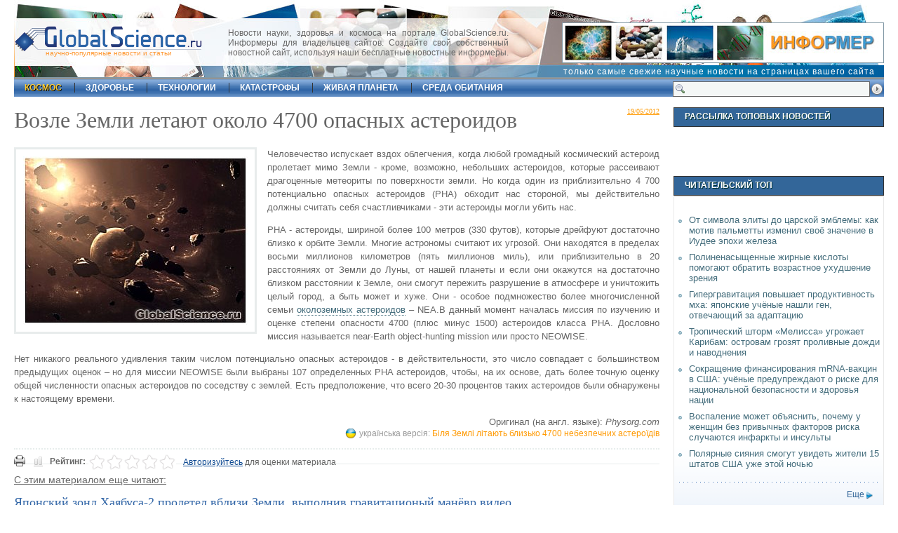

--- FILE ---
content_type: text/html; charset=UTF-8
request_url: http://globalscience.ru/article/read/20623/
body_size: 7404
content:
<!DOCTYPE html PUBLIC "-//W3C//DTD XHTML 1.0 Strict//EN" "https://www.w3.org/TR/xhtml1/DTD/xhtml1-strict.dtd">
<html xmlns="https://www.w3.org/1999/xhtml">
<head>
<title>Возле Земли летают около 4700 опасных астероидов</title>
<meta http-equiv="Content-Type" content="text/html; charset=utf-8" />
<link type="text/css" rel="stylesheet" href="/css/main.css"  />
<link rel="icon" href="https://globalscience.ru/favicon.ico" type="image/x-icon" />
<link rel="shortcut icon" href="https://globalscience.ru/favicon.ico" type="image/ico" />
<link rel="alternate" type="application/rss+xml" href="https://globalscience.ru/export.rss" title="GlobalScience.ru XML"  />
<script type="text/javascript" src="https://globalscience.ru/js/main.js"></script>
<meta name="description" content="Человечество испускает вздох облегчения, когда любой громадный космический астероид пролетает мимо Земли - кроме, возможно, небольших астероидов, которые рассеивают драгоценные метеориты по поверхности земли. Но когда один из приблизительно 4 700 потенциально опасных астероидов (PHA) обходит нас стороной, мы действительно должны считать себя счастливчиками - эти астероиды могли убить нас. PHA - астероиды, шириной более 100 метров (330 футов), которые дрейфуют достаточно близко к орбите Земли. Многие астрономы считают их угрозой." />
<meta name="keywords" content="наука, открытия, новости, космический астероид,   разрушение в атмосфере,  уничтожить целый город" />
<script type="text/javascript" charset="UTF-8">
/* <![CDATA[ */
try { if (undefined == xajax.config) xajax.config = {}; } catch (e) { xajax = {}; xajax.config = {}; };
xajax.config.requestURI = "/article/read/20623/";
xajax.config.statusMessages = false;
xajax.config.waitCursor = true;
xajax.config.version = "xajax 0.5";
xajax.config.legacy = false;
xajax.config.defaultMode = "asynchronous";
xajax.config.defaultMethod = "POST";
/* ]]> */
</script>
<script type="text/javascript" src="https://globalscience.ru/api/xajax/xajax_js/xajax_core.js" charset="UTF-8"></script>
<script type="text/javascript" charset="UTF-8">
/* <![CDATA[ */
window.setTimeout(
 function() {
  var scriptExists = false;
  try { if (xajax.isLoaded) scriptExists = true; }
  catch (e) {}
  if (!scriptExists) {
   alert("Error: the xajax Javascript component could not be included. Perhaps the URL is incorrect?\nURL: https://globalscience.ru/api/xajax/xajax_js/xajax_core.js");
  }
 }, 2000);
/* ]]> */
</script>

<script type='text/javascript' charset='UTF-8'>
/* <![CDATA[ */
xajax_ShowLoginForm = function() { return xajax.request( { xjxfun: 'ShowLoginForm' }, { parameters: arguments } ); };
xajax_CheckLogin = function() { return xajax.request( { xjxfun: 'CheckLogin' }, { parameters: arguments } ); };
xajax_ShowRegisterForm = function() { return xajax.request( { xjxfun: 'ShowRegisterForm' }, { parameters: arguments } ); };
xajax_CheckRegister = function() { return xajax.request( { xjxfun: 'CheckRegister' }, { parameters: arguments } ); };
xajax_ShowReminderForm = function() { return xajax.request( { xjxfun: 'ShowReminderForm' }, { parameters: arguments } ); };
xajax_CheckReminder = function() { return xajax.request( { xjxfun: 'CheckReminder' }, { parameters: arguments } ); };
xajax_AddRead = function() { return xajax.request( { xjxfun: 'AddRead' }, { parameters: arguments } ); };
xajax_ArtRate = function() { return xajax.request( { xjxfun: 'ArtRate' }, { parameters: arguments } ); };
xajax_AddComment = function() { return xajax.request( { xjxfun: 'AddComment' }, { parameters: arguments } ); };
xajax_LoadComments = function() { return xajax.request( { xjxfun: 'LoadComments' }, { parameters: arguments } ); };
xajax_SetCommentAlert = function() { return xajax.request( { xjxfun: 'SetCommentAlert' }, { parameters: arguments } ); };
/* ]]> */
</script>

</head>
<body>



<div id="xmask"></div>
<div id="center_outer"><div id="center_inner"><div id="d-close"><a href="javascript:void(0)" onClick="xajax.$('center_outer').style.display = 'none';xajax.$('xmask').style.display = 'none';" title="Close">&nbsp;&nbsp;</a></div><div id="center_inner_content"></div></div></div>
<div id="shell">
  <div id="top">
    <div id="topdate"></div>
    <div id="logo">
      <div id="slogan"><a href="https://globalscience.ru/">научно-популярные новости и статьи</a></div>
    </div>
    <div class="informer">Новости науки, здоровья и космоса на портале GlobalScience.ru. Информеры для владельцев сайтов. Создайте свой собственный новостной сайт, используя наши бесплатные новостные информеры.</div>
    <div class="ad46860_1"><a href="https://globalscience.ru/informers/"><img src="/images/informer.jpg" alt="Конструктор новостных информеров" title="Конструктор новостных информеров" /></a></div>
    <div class="info_slogan"><a href="https://globalscience.ru/informers/">только самые свежие научные новости на страницах вашего сайта</a></div>    
    <div id="sformtop"><form action="https://globalscience.ru/search" method="post"><input name="submit" type="submit" id="sbuttop" title="Поиск" value=" " alt="Поиск" /><input type="text" name="sterm" id="sinptop"  /></form></div>
  </div>
  <div id="nav">
    <ul>
          <li  id="first" ><a  id="m_act"  href="https://globalscience.ru/cat/5/">космос</a></li>
          <li ><a  href="https://globalscience.ru/cat/4/">здоровье</a></li>
          <li ><a  href="https://globalscience.ru/cat/3/">технологии</a></li>
          <li ><a  href="https://globalscience.ru/cat/12/">катастрофы</a></li>
          <li ><a  href="https://globalscience.ru/cat/6/">живая планета</a></li>
          <li ><a  href="https://globalscience.ru/cat/2/">среда обитания</a></li>
        </ul>
  </div>
  <div id="main">
	<div id="leftcol">



<div id="art">
  <div class="datgrey fright"><span class="undrlnd">19/05/2012</span></div>
  <h1>Возле Земли летают около 4700 опасных астероидов</h1>
    <div class="fleft"> <img id="art-img" src="https://globalscience.ru/pictures/20623_2805.jpg" alt="Возле Земли летают около 4700 опасных астероидов" title="Возле Земли летают около 4700 опасных астероидов" />
    <div id="imdesc">  </div>
  </div>
    <div id="art-body"> <p style="text-align: justify;">Человечество испускает вздох облегчения, когда любой громадный космический астероид пролетает мимо Земли - кроме, возможно, небольших астероидов, которые рассеивают драгоценные метеориты по поверхности земли. Но когда один из приблизительно 4 700 потенциально опасных астероидов (PHA) обходит нас стороной, мы действительно должны считать себя счастливчиками - эти астероиды могли убить нас.</p>
<p style="text-align: justify;">PHA - астероиды, шириной более 100 метров (330 футов), которые дрейфуют достаточно близко к орбите Земли. Многие астрономы считают их угрозой. Они находятся в пределах восьми миллионов километров (пять миллионов миль), или приблизительно в 20 расстояниях от Земли до Луны, от нашей планеты и если они окажутся на достаточно близком расстоянии к Земле, они смогут пережить разрушение в атмосфере и уничтожить целый город, а быть может и хуже. Они - особое подмножество более многочисленной семьи <a href="http://globalscience.ru/article/read/19706/">околоземных астероидов</a> – NEA.В данный момент началась миссия по изучению и оценке степени опасности 4700 (плюс минус 1500) астероидов класса PHA. Дословно миссия называется near-Earth object-hunting mission или просто NEOWISE.</p>
<p style="text-align: justify;">Нет никакого реального удивления таким числом потенциально опасных астероидов - в действительности, это число совпадает с большинством предыдущих оценок – но для миссии NEOWISE были выбраны 107 определенных PHA астероидов, чтобы, на их основе, дать более точную оценку общей численности опасных астероидов по соседству с землей. Есть предположение, что всего 20-30 процентов таких астероидов были обнаружены к настоящему времени.</p>
<div metrikaid_0.07423012408592655="10">
<div metrikaid_0.07423012408592655="11" id="news-id-632" style="display: inline;">
<div metrikaid_0.07423012408592655="12" align="right">Оригинал (на англ. языке):  <i metrikaid_0.07423012408592655="13">Physorg.com</i></div>
</div>
</div>

  </div><div class="ua">українська версія: <a href="http://globalscience.ru/article/read/ua20623/" >Біля Землі літають близько 4700 небезпечних астероїдів </a></div>
  <div class="clr">&nbsp;</div>
<div style="float:left; margin-top:10px; margin-right:10px;"><a href="https://globalscience.ru/article/print/20623/"><img src="/images/icon_print.gif" width="16" height="16" alt="Печать" title="Печать" /></a></div> 
 <div class="article_tools_2 aright">
    <div id="art-rate">
      <div id="rate_div" style="float:left;"><strong>Рейтинг:</strong>
<ul class="star-rating">
<li class="current-rating" style="width:0%;">&nbsp;</li>
</ul>
<div class="rate-str"> <a href="javascript:void(0);" onclick="xajax_ShowLoginForm();">Авторизуйтесь</a> для оценки материала</div></div>
    </div>
    
	
	
	

    	
	
		
	
	
    </div>
  
  <h3 class="undrlnd fnorm">С этим материалом еще читают:</h3>
  
<div id="cat" class="em08">
        <h2><a href="https://globalscience.ru/article/read/27044/">Японский зонд Хаябуса-2 пролетел вблизи Земли, выполнив гравитационый манёвр видео</a></h2>
	<img src="https://globalscience.ru/pictures/small/27044_9282.jpg" class="fleft" />     <div class="artdesc">Японский межпланетный космический аппарат «Хаябуса-2» («Сокол-2») предназначен для исследования астероида Рюйгу (162173) 1999 JU3. В момент сближения с Землёй 3 декабря 2015 года космический зонд находился на расстоянии 3100 км от Земли над поверхностью Тихого океана. В это время космический аппарат сделал несколько снимков Земли, которые объединены в анимацию. Задачей космического зонда является доставка грунта с поверхности астероида</div>
        <div class="clr dividerdot">&nbsp;</div>
            <h2><a href="https://globalscience.ru/article/read/27871/">Ученые подсчитали, когда астероиды уничтожат Землю</a></h2>
	<img src="https://globalscience.ru/pictures/small/27871_10112.jpg" class="fleft" />     <div class="artdesc">Специалисты из США в результате проведенного исследования смогли установить, что с большой долей вероятности астероиды смогут уничтожить Землю через 1,35 миллиона лет. Ученые смогли определить, что в ближайшие миллиард лет покой планеты Земля могут нарушить больше двух тысяч астероидов. Средняя ширина астероидов составит порядка 900 метров. Это довольно внушительные размеры для небесного тела. Согласно истории</div>
        <div class="clr dividerdot">&nbsp;</div>
            <h2><a href="https://globalscience.ru/article/read/21657/">Рекордный астероид пройдёт мимо Земли в этом месяце</a></h2>
	<img src="https://globalscience.ru/pictures/small/21657_3853.jpg" class="fleft" />     <div class="artdesc">Астероид размером в половину футбольного поля подойдёт к Земле 15 февраля. По сообщению NASA, он пролетит ближе к нам, чем спутники GPS. "Это рекордно близкое приближение", - сказал Дон Йоманс из НАСА об астероиде, получившем обозначение 2012DA14. Он подойдёт на расстояние в 27 680 км от поверхности нашей планеты. "Шансы столкновения со спутником чрезвычайно малы", - сказал Йоманс. "В месте пролёта DA14 почти не пролегают орбиты спутников". При размере в 50 метров, астероид "не мал, но и не велик"</div>
          </div>
<div class="clr"></div>
    <div class="dividerdot">&nbsp;</div>
<div>&nbsp;</div>
    <h3 class="undrlnd fnorm">Еще  из  категории<span class="podzag1 ucfirst"> <a href="https://globalscience.ru/cat/5/">космос</a></span>:</h3>
    <div>&nbsp;</div>
    <div id="moreart-ul">
      <ul>
                <li><a href="https://globalscience.ru/article/read/28702/">Учёные обнаружили гигантскую вращающуюся структуру во Вселенной: космическую нить длиной 50 миллионов световых лет</a></li>
                <li><a href="https://globalscience.ru/article/read/28699/">Галерея «обломочных дисков» раскрывает следы астероидов и комет в далёких планетных системах</a></li>
                <li><a href="https://globalscience.ru/article/read/28701/">Российского космонавта сняли с миссии SpaceX Crew-12 за нарушение правил нацбезопасности США — СМИ</a></li>
                <li><a href="https://globalscience.ru/article/read/28697/">Учёные подтвердили квантовую природу чёрных дыр: энтропия остаётся положительной даже при экстремально низких температурах</a></li>
                <li><a href="https://globalscience.ru/article/read/28694/">Северное сияние может быть видно в 10 штатах 27 ноября</a></li>
                <li><a href="https://globalscience.ru/article/read/28693/">Европейский зонд впервые показал «магнитный двигатель» Солнца в действии</a></li>
                <li><a href="https://globalscience.ru/article/read/28691/">Прорыв с суперкомпьютером раскрывает тайны океана Энцелада — ледяного спутника Сатурна</a></li>
                <li><a href="https://globalscience.ru/article/read/28690/">Медленный ветер нейтронной звезды ставит под сомнение законы космической физики</a></li>
              </ul>
    </div>
    <div class="dividerdot">&nbsp;</div>
    <div>&nbsp;</div>
    <div class="capt1">
      <h3 class="h3capt">Последние комментарии</h3>
    </div>
    <div>&nbsp;</div>
    <div class="comments" id="comments_div" >       <h2 class="undrlnd fs12 acenter">Комментариев нет. Будьте первым!</h2>
       </div>
    <div id="comment_form"><div class=" acenter">Пожалуйста, <a href="javascript:void(0);" onclick="xajax_ShowLoginForm();">авторизуйтесь</a>, чтобы иметь возможность оставлять комментарии.</div> </div>
    <div>&nbsp;</div>
    <div class="dividerdot">&nbsp;</div>
    <div>&nbsp;</div>
     </div>
</div>
<div id="rightcol"> 
	<div class="capt1">
  <h3 class="h3capt">Рассылка топовых новостей</h3>
</div>  <div class="clr">&nbsp;</div>
	  <div class="clr">&nbsp;</div>  
	
    <br /><br />


  <div class="clr">&nbsp;</div>  
  
  <div class="capt1">
  <h3 class="h3capt">Читательский топ</h3>
</div>
<div class="rc-cont">
  <ul>
    <li><a href="https://globalscience.ru/article/read/28647/"> От символа элиты до царской эмблемы: как мотив пальметты изменил своё значение в Иудее эпохи железа</a></li>
    <li><a href="https://globalscience.ru/article/read/28663/"> Полиненасыщенные жирные кислоты помогают обратить возрастное ухудшение зрения</a></li>
    <li><a href="https://globalscience.ru/article/read/28641/"> Гипергравитация повышает продуктивность мха: японские учёные нашли ген, отвечающий за адаптацию</a></li>
    <li><a href="https://globalscience.ru/article/read/28679/"> Тропический шторм «Мелисса» угрожает Карибам: островам грозят проливные дожди и наводнения</a></li>
    <li><a href="https://globalscience.ru/article/read/28638/"> Сокращение финансирования mRNA-вакцин в США: учёные предупреждают о риске для национальной безопасности и здоровья нации</a></li>
    <li><a href="https://globalscience.ru/article/read/28643/"> Воспаление может объяснить, почему у женщин без привычных факторов риска случаются инфаркты и инсульты</a></li>
    <li><a href="https://globalscience.ru/article/read/28692/"> Полярные сияния смогут увидеть жители 15 штатов США уже этой ночью</a></li>
  </ul>
  <div class="clr"></div>
  <div class="dividerdot">&nbsp;</div>
	<div class="more-right"><a href="https://globalscience.ru/most_read">Еще</a></div>
  <div class="clr"></div>
</div>  <div class="clr">&nbsp;</div>
   
   </div>
<script type="text/javascript">
	xajax_AddRead('20623');
	</script>  </div>
  <div class="clr">&nbsp;</div>
  <div id="bottom">
  <p><a href="https://globalscience.ru/">Главная</a> |  
         <a class="ucfirst" href="https://globalscience.ru/cat/5/">космос</a> |           <a class="ucfirst" href="https://globalscience.ru/cat/4/">здоровье</a> |           <a class="ucfirst" href="https://globalscience.ru/cat/3/">технологии</a> |           <a class="ucfirst" href="https://globalscience.ru/cat/12/">катастрофы</a> |           <a class="ucfirst" href="https://globalscience.ru/cat/6/">живая планета</a> |           <a class="ucfirst" href="https://globalscience.ru/cat/2/">среда обитания</a>     | <a href="https://globalscience.ru/most_read">Читательский ТОП</a> | <a href="https://globalscience.ru/cat/9/">Это интересно</a> | <a href="https://globalscience.ru/cat/10/">Строительные технологии</a></p>
    <p><a href="https://globalscience.ru/export.rss" class="a-rss">RSS</a> | <a href="https://globalscience.ru/feedback/">Обратная связь</a> | <a href="https://globalscience.ru/informers/">Информеры</a> | <a href="https://globalscience.ru/about/">О сайте</a> | <a href="https://globalscience.ru/subscription/">E-mail рассылка</a> | <a href="https://globalscience.ru/enablejs/">Как включить JavaScript</a> | <a href="https://globalscience.ru/cat/7/">Полезно знать</a> | <a href="https://globalscience.ru/cat/11/">Заметки домоседам</a> | <a href="/socials.html">Социальные сети</a></p>
</div>
  <p style="text-align:center;"> &copy; 2007-2026 GlobalScience.ru<br />
При полном или частичном использовании материалов прямая гиперссылка на <a href="https://globalscience.ru/">GlobalScience.ru</a> обязательна</p>
</div>
<div align="center"><div class="counters">

<noindex>
<a href="https://yandex.ru/cy?base=0&amp;host=globalscience.ru"><img src="https://www.yandex.ru/cycounter?globalscience.ru" width="88" height="31" alt="" border="0" /></a>

<!-- Yandex.Metrika counter -->
<script type="text/javascript" >
   (function(m,e,t,r,i,k,a){m[i]=m[i]||function(){(m[i].a=m[i].a||[]).push(arguments)};
   m[i].l=1*new Date();
   for (var j = 0; j < document.scripts.length; j++) {if (document.scripts[j].src === r) { return; }}
   k=e.createElement(t),a=e.getElementsByTagName(t)[0],k.async=1,k.src=r,a.parentNode.insertBefore(k,a)})
   (window, document, "script", "https://mc.yandex.ru/metrika/tag.js", "ym");

   ym(64526389, "init", {
        clickmap:true,
        trackLinks:true,
        accurateTrackBounce:true
   });
</script>
<noscript><div><img src="https://mc.yandex.ru/watch/64526389" style="position:absolute; left:-9999px;" alt="" /></div></noscript>
<!-- /Yandex.Metrika counter -->

<!--LiveInternet counter--><script type="text/javascript">new Image().src = "//counter.yadro.ru/hit?r" + escape(document.referrer) + ((typeof(screen)=="undefined")?"" : 

";s"+screen.width+"*"+screen.height+"*" + (screen.colorDepth?screen.colorDepth:screen.pixelDepth)) + ";u"+escape(document.URL) +  ";" 

+Math.random();</script><!--/LiveInternet-->




</noindex>


</div></div>
<script type="text/javascript">
	obj_xmask=document.getElementById('xmask');
	obj_xmask.style.width=(x_width+100)+'px';
	obj_xmask.style.height=(y_height+100)+'px';
	obj_xmask.style.marginLeft=-100+'px';
	obj_xmask.style.marginTop=-100+'px';
</script>
</body>
</html>

--- FILE ---
content_type: text/css
request_url: http://globalscience.ru/css/main.css
body_size: 17895
content:
body {
	font-size:12px;
	font-family:Arial, Helvetica, sans-serif;
	color: #666;
	margin: 0;
	line-height: normal;
}
p {
	line-height: 150%;
	}
.podzag1 {
	font-size:1.05em;
	color:#384444;
	font-weight:bold;
}
.clr {
	clear:both;
}
img {
	border: none;
}
form {
	margin:0;
	padding:0;
}
input {
	margin:0;
}
ul {
	margin:0;
	padding:0;
}
a {
	color:#104B93;
	text-decoration: none;
}
a:hover {
	text-decoration: underline;
}
#shell {
	width: 1240px;
	margin: 0 auto;
}
.red {
	color:#F00;
}
.green {
	color:#063;
}
.bgreen{
	color:#436C7B;
}
.ucfirst {
	text-transform:capitalize;
}

.status_error{
	padding:15px 5px;
	color:#FF0000;
	text-align:center;
	font-size:1.1em;
	border:1px solid #FF0000;
}


.fleft {
	float:left;
}
.fright {
	float:right;
}
.aright {
	text-align:right;
}
.aleft {
	text-align:left;
}
.acenter {
	text-align:center;
}
.bbot1 {
	border-bottom:1px solid #666;
}
.pager {
	text-align:right;
}
#pager_curpage{
	font-weight:bold;
	padding:0 3px;
	border:1px solid #CCC;
}
.pt5 {
	padding-top:5px;
}
.em08{
	font-size:0.8em;
}
.em09{
	font-size:0.9em;
}
.em19{
	font-size:1.9em;
}

#top {
	height: 110px;
	background-image: url(/images/bg_top.jpg);
	background-repeat: repeat-x;
}
#top #logo {
	width:300px;
	height:115px;
	background:url(/images/h_logo.gif) 0 15px no-repeat;
}
#logo #slogan {
	font-size:0.8em;
	position:absolute;
	margin:70px 0 0 45px;
	font-family:Verdana, Geneva, sans-serif;
}
#logo #slogan a {
	color:#F93;
}
#logo #slogan a:hover {
	text-decoration:none;
	color:#069;
}
#nav ul {
	font-size: 1em;
	font-family:"Trebuchet MS", Arial, Helvetica, sans-serif;
	background:#9EAEB3 url(/images/immaps.gif) 0 0 repeat-x;
	margin:0;
	padding:8px 0 6px 0;
}
#nav ul li {
	display: inline;
	padding: 0 15px 0 15px;
	border-left:1px solid #333;
}
#nav ul li a {
	color:#FFF;
	font-family:Verdana, Geneva, sans-serif;
	text-transform:uppercase;
	font-weight:bold;
	padding-bottom:1px;
}
#nav ul li#first {
	border-left:none;
}
#nav ul li a:hover {
	color:#FFF;
	text-decoration:underline;
}
#nav ul li a#m_act {
	color:#FC3;
	text-decoration:none;
	text-shadow:1px 1px #000;
}
#main {
	margin: 15px 0 0 0;
}
#leftcol {
	float: left;
	width: 930px;
}
#leftcol-tickers{
	float: left;
	width: 335px;
	padding-right:10px;
}
#rightcol {
	float: right;
	width: 300px;
}
#rightcol-tickers {
	float: right;
	width: 625px;
	border-left:1px solid #A1C0CB;
	padding-left:15px;
}
.undrlnd {
	text-decoration:underline;
}
.datgrey {
	font-size:10px;
	font-family:Georgia, "Times New Roman", Times, serif;
	color:#F90;
}
.ul_more_art_1 ul li {
	list-style:none;
	font-size:1.3em;
	margin-bottom:15px;
	font-family:Georgia, "Times New Roman", Times, serif;
	padding-left:18px;
	background:url(/images/immaps.gif) -5px -103px no-repeat;
}
.ul_more_art_1 ul li a {
	color:#384444;
}

.ul_listcat ul li {
	list-style:none;
	font-size:1.4em;
	margin-bottom:15px;
	font-family:Georgia, "Times New Roman", Times, serif;
}
.ul_listcat-2 ul li {
	list-style:none;
	font-size:1.2em;
	margin-bottom:5px;
	font-family:Georgia, "Times New Roman", Times, serif;
}

.coldiv{
width:60px;
}

.fs12 {
	font-size:1.25em;
	font-family:"Trebuchet MS", Arial, Helvetica, sans-serif;
}
.fnorm{
	font-weight:normal;
}

#topdate {
	float:right;
	margin:4px 5px 0 0;
	color:#666;
	font-family:Tahoma, Geneva, sans-serif;
	font-size:0.9em;
}
#topdate a {
	color:#999;
	text-decoration:underline;
}
#topdate a:hover {
	text-decoration:underline;
	color:#000;
}
.dividerdot {
	margin:2px;
	padding:2px;
	background:url(/images/immaps.gif) 0 -38px repeat-x;
}
.capt0, .capt1 {
	border:1px solid #333;
	height:20px;
	padding-top:3px;
	background-color: #336699;
	padding-right: 3px;
	padding-bottom: 3px;
	padding-left: 10px;
}
.capt0 {
	border:none;
}
.h3capt, .h2capt, .h3capt_nobg {
	color:#FFF;
	font-size:12px;
	font-weight:bold;
	font-family:Verdana, Geneva, sans-serif;
	text-transform: uppercase;
	text-decoration: none;
	width: auto;
	margin-top: 2px;
	margin-right: 0;
	margin-bottom: 0;
	margin-left: 5px;
	text-shadow:1px 1px #033;
}
.h2capt {
	margin:2px 0 0 0;
	color:#FFF;
	font-size:1.3em;
	font-weight:bold;
	font-family:Verdana, Geneva, sans-serif;
	background:none;
}
.h3capt_nobg {
	background:none;
}
.more-right {
	text-align:right;
	padding-right:10px;
	font-weight:normal;
	font-size:12px;
}
.more-right a {
	text-decoration:none;
	color:#369;
	background-image: url(../images/read.png);
	background-repeat: no-repeat;
	background-position: right 3px;
	padding-right: 12px;
	height: 30px;
	vertical-align: middle;
}
.more-right a:hover {
	color:#F90;
	background-image: url(../images/read.png);
	background-position: right -11px;
}
/*******/
#defart #defart-img a img {
	margin:0 5px 0 0;
	padding:10px;
	border:3px solid #E8ECEC;
	float:left;
}
#defart #defart-img a:hover img {
	border:3px solid #FC3;
}
#defart-cont {
	width:540px;
	float:left;
	margin:0 0 0 5px;
	padding-right:25px;
	padding-bottom:35px;
	background-image: url(/images/1.jpg);
	background-repeat: no-repeat;
	background-position: right bottom;
}
#defart-cont h1 {
	font-family:Georgia, 'Times New Roman', Times, serif;
	font-size:2em;
	line-height:1.1em;
	margin:0;
	font-weight:normal;
}
#defart-cont h1 a {
	color:#3266A7;
}
#defart-cont p {
	font-size:1.2em;
	line-height:1.5em;
	text-align:justify;
}
#defart-img-desc {
	font-size:11px;
	color:#999;
	padding:0 10px 10px 25px;
	margin-bottom:15px;
	background:url(/images/immaps.gif) 0 -370px no-repeat;
	width:300px;
	float:left;
	border-bottom:1px dotted #A3BCB6;
}
.def-cat-cont {
	padding-top:1px;
}
.def-cat-cont-left {
	float:left;
	width:100%;
	padding: 0px;
}
.def-cat-cont-left ul li {
	list-style:none;
	font-size:1.1em;
	font-family:"Trebuchet MS", Arial, Helvetica, sans-serif;
	padding-left:5px;
	margin: 0px;
	padding-top: 3px;
	padding-right: 3px;
	padding-bottom: 3px;
	border-bottom-width: 1px;
	border-top-style: dotted;
	border-right-style: dotted;
	border-bottom-style: dotted;
	border-left-style: dotted;
	border-bottom-color: #369;
	border-top-width: 0px;
	border-right-width: 0px;
	border-left-width: 0px;
}
.def-cat-cont-left ul li:hover {
	list-style:none;
	font-size:1.1em;
	font-family:"Trebuchet MS", Arial, Helvetica, sans-serif;
	padding-left:5px;
	margin: 0px;
	padding-top: 3px;
	padding-right: 3px;
	padding-bottom: 3px;
	text-decoration: none;
}

.def-cat-cont-left ul li a {
	color:#666666;
	text-decoration: none;
}
.def-cat-cont-left ul li a:hover {
	color:#069;
	text-decoration: none;
}
.def-cat-cont-left-title {
	padding-top:2px;
	border-top:1px dotted #E3E3E3;
}
.def-cat-cont-left img {
	/*border:1px solid #CFD8E2;*/
	margin:0 5px 5px 0;
	padding:10px;
	background-color:#FFF;
}
.def-cat-cont-right {
	float:left;
	padding-left:10px;
	width:47%;
	border-left:1px dotted #999;
}
.def-cat-cont-right ul li {
	list-style:none;
	font-size:1.1em;
	margin-bottom:8px;
	font-family:"Trebuchet MS", Arial, Helvetica, sans-serif;
	background:url(/images/immaps.gif) -5px -233px no-repeat;
	padding-left:14px;
}
.def-cat-cont-right ul li a {
	color:#666666;
}
.def-cat-cont-right-title {
	padding-top:2px;
	border-top:1px dotted #E3E3E3;
}
/*******/

#personal_div, #alert_comment_div {
	background:url(/images/bg_foot.gif) bottom repeat-x;
	border:1px solid #E9E9E9;
	padding:10px 5px 10px 5px;
}

/*********/
.rc-cont {
	background:url(/images/bg_foot.gif) bottom repeat-x;
	margin-top:1px;
	border:1px solid #E9E9E9;
	padding:25px 5px 15px 5px;
}
.rc-cont-im-left {
	width:48%;
	float:left;
	text-align:center;
}
.rc-cont-im-left img {
	border:1px solid #E8ECEC;
	padding:5px;
}
.rc-cont-im-right {
	width:48%;
	float:right;
	text-align:center;
	border-left:1px solid #E8ECEC;
}
.rc-cont-im-right img {
	border:1px solid #E8ECEC;
	padding:5px;
}
.rc-cont-title {
	font-family:'Times New Roman', Times, serif;
	font-size:1.2em;
	line-height:1.1em;
	margin:0;
	padding:0 5px;
	font-weight:normal;
}
.rc-cont ul li {
	list-style:none;
	font-size:1.1em;
	margin-bottom:8px;
	font-family:"Trebuchet MS", Arial, Helvetica, sans-serif;
	background:url(/images/immaps.gif) -5px -300px no-repeat;
	padding-left:16px;
}
.rc-cont ul li a {
	color:#436C7B;
}
.rc-cont ul li a:hover {
}
/*******/


.ad300 {
	width:300px;
	/*height:250px;*/
	padding:5px;
	margin:0 auto;
	border:1px solid #E9E9E9;
}

.ad46860_1 {
	/*width:468px; */
	padding:3px;
	display:block;
	float:right;
	border:1px solid #8298A5;
	line-height:1.2em;
	background-color:#FFF;
	margin-top: -83px;
	margin-right: 0px;
	margin-bottom: 0;
	margin-left: 0;
	height:50px;
}

.informer_text {
	padding:3px;
	height:20px; 
	display:block; 
	float:right; 
	margin:-30px 0 0 0; 
	clear:both;
}

p.dropcap:first-letter {
	float: left;
	padding: 6px 3px 4px 0;
	font-size: 310%;
	font-family:Times;
	line-height: 1em;	/* IE seems to need this */
}
/******/

#bottom {
	background-color:#F4F8FC;
	border:1px solid #6893C8;
	text-align:center;
	color:#999;
}
#bottom p {
	margin:9px;
}
#bottom a {
	color:#369;
	margin:0 5px;
}
/***************/

.article_tools, .article_tools_2 {
	padding:10px 0;
	font-family: Tahoma, Verdana, Geneva, Arial, Helvetica, sans-serif;
	font-size: 12px;
	border-top:2px dotted #E7EDEC;
	background:url(/images/immaps.gif) 0 -675px repeat-x;
}
.article_tools img, .article_tools_2 img {
	margin-right:8px;
}
.article_tools ul li, .article_tools_2 ul li {
	display:inline;
	list-style:none;
	margin-right:25px;
}
.article_tools a:hover {
	color:#000;
}
.article_tools_2 {
	background:none;
	border-bottom:1px solid #E7EDEC;
	font-size:14px;
}
.moreart_cat {
	font-size:1.3em;
	text-decoration:underline;
}
.p_set{
	font-size:1.3em;
	background:url(/images/immaps.gif) left -828px no-repeat; 
	padding-left:25px;
}
.e_set{
	font-size:1.3em;
	background:url(/images/immaps.gif) left -828px no-repeat; 
	padding-left:25px;
}

.a-rss {
	background:url(/images/immaps.gif) left -768px no-repeat;
	padding-left:20px;
}
.a-feeback {
	padding-left:20px;
	background:url(/images/immaps.gif) left -832px no-repeat;
}
.a-ticker {
	padding-left:20px;
	background:url(/images/immaps.gif) left -903px no-repeat;
}
.a-terms {
	padding-left:20px;
	background:url(/images/immaps.gif) left -962px no-repeat;
}
/********************/
#art {
	padding-right:10px;
}
#art-body ul {
	margin:0 0 0 20px;
}
#art-body a {
	text-decoration:none;
	border-bottom:1px dotted #436C7B;
	color:#436C7B;
}
#art-body a:hover {
	text-decoration:none;
	border-bottom:1px solid #436C7B;
}
#art h1 {
	font-family:'Times New Roman', Times, serif;
	font-size:2.7em;
	font-weight:normal;
	margin:0 0 20px 0;
}
#art #art-img {
	margin:0 15px 0 0;
	padding:10px;
	border:3px solid #E8ECEC;
}
#art #imdesc {
	font-size:11px;
	color:#666;
}
#art-body {
	font-size:1.1em;
	font-family:Verdana, Geneva, sans-serif;
	line-height:1.5em;
}
#moreart-ul ul li {
	list-style-type:none;
	margin-bottom:4px;
	background:url(/images/immaps.gif) -5px -234px no-repeat;
	padding-left:16px;
	font-size:1.2em;
}
/*****************/

#art-rate {
	float:left;
	text-align:left;
	font-size:12px;
	background:url(/images/immaps.gif) left -1013px no-repeat;
	padding-left:25px;
	width:450px;
}
.rate-str {
	float:left;
	margin: -20px 0pt 0pt 190px;
	width: 250px;
	float: left;
}
.rate-str a {
	text-decoration:underline;
}
.rate-str a:hover {
	text-decoration:none;
}
.star-rating, .star-rating a:hover, .star-rating a:active, .star-rating a:focus, .star-rating .current-rating {
	background:url(/images/star.gif) left -1000px repeat-x;
}
.star-rating {
	position:relative;
	width:125px;
	height:25px;
	overflow:hidden;
	list-style:none;
	margin:-18px 0 0 55px;
	padding:0;
	background-position: left top;
}
.star-rating li {
	display: inline;
}
.star-rating a, .star-rating .current-rating {
	position:absolute;
	top:0;
	left:0;
	text-indent:-1000em;
	height:25px;
	line-height:25px;
	outline:none;
	overflow:hidden;
	border: none;
}
.star-rating a:hover, .star-rating a:active, .star-rating a:focus {
	background-position: left bottom;
}
.star-rating a.one-star {
	width:20%;
	z-index:6;
}
.star-rating a.two-stars {
	width:40%;
	z-index:5;
}
.star-rating a.three-stars {
	width:60%;
	z-index:4;
}
.star-rating a.four-stars {
	width:80%;
	z-index:3;
}
.star-rating a.five-stars {
	width:100%;
	z-index:2;
}
.star-rating .current-rating {
	z-index:1;
	background-position: left center;
}
/***************/
#center_outer {
	background:url(/images/semitrans.png);
	display:none;
	padding:0 5px 5px 0;
	z-index:999;
}
#center_inner {
	display:block;
	background:#FFF url(/images/bg_foot.gif) bottom repeat-x;
	border:1px solid #036;
	padding:10px;
	margin:-5px 0 0 -5px;
}
#d-close {
	width:20px;
	height:20px;
	background:url(/images/immaps.gif) left -1063px no-repeat;
	float:right;
	margin:3px 3px 0 0;
}
#d-close a {
	display:block;
	text-decoration:none;
}
.inp1, .inp2, .inp3 {
	background:url(/images/immaps.gif) 0 -63px repeat-x;
	border-top:2px solid #999;
	border-left:2px solid #999;
	width:180px;
}
.inp2 {
	width:40px;
}
.inp3 {
	width:450px;
}
.b_submit {
	background:url(/images/immaps.gif) left -5px repeat-x;
	color:#FFF;
	font-weight:bold;
	font-size:1.2em;
}
/***************/
#cat h1 {
	font-family:'Times New Roman', Times, serif;
	font-size:2.7em;
	font-weight:normal;
	margin:0 0 20px 0;
	color: #F93;
}
#cat h2 {
	margin:0 0 1px 0;
	font-family:Georgia, "Times New Roman", Times, serif;
	font-size:1.9em;
	font-weight:normal;
	
}
#cat h2 a {
	color:#3266A7;
}
#cat img {
	border:1px solid #E8ECEC;
	margin:5px 5px 5px 0;
	padding:10px;
}
.artdesc {
	font-size:1.2em;
	font-weight:normal;
	margin-top:5px;
	text-align:justify;
}

.ul_com ul {
	margin:0;
	padding:0;
}
.ul_com ul li {
	list-style:none;
	font-size:1.2em;
	margin-bottom:6px;
}

#sres a {
	font-weight:normal;
	font-size:1.1em;
	text-decoration:underline;
}
#sres a:hover{
	color:#000;
}
#sres h2 {
	margin-bottom:5px;
}
#sres ol {
	margin-left: 20px;
	padding:0;
}
#sres ol li {
	margin-bottom:15px;
}

/********/
#sformtop input{
	margin:0;
	padding:0;
	float:right;
}
#sformtop{
	margin-top:1px;
	padding:0;
}
#sformtop #sinptop {
	width:255px; 
	padding:1px 0 0 24px; 
	background:#F4F7F6 url(/images/immaps.gif) 2px -1115px no-repeat;
	border:1px solid #666; 
	height:19px;
	color:#006666;
}
#sformtop #sbuttop {
	border:none;
	width:20px;
	height:21px;
	background:url(/images/control_play.png) 2px center no-repeat;
}

/*************************/
.onecomment {
	padding:5px;
	background:url(/images/bg_foot.gif) bottom repeat-x;
	border:1px solid #E9E9E9;
	margin-bottom:10px;
}

.comments .uname {
	font-size:1.2em;
	text-decoration:underline;
	font-weight:bold;
	font-family:Verdana, Geneva, sans-serif;
}

.comment-left-part{
	width:170px;
	float:left; 
}
.comment-right-part{
	float:right; 
	width:475px;
	border-left:1px solid #CCC; 
	padding-left:5px;
}

#comment_form textarea{
	width:660px; 
	overflow:auto; 
	padding:5px 0 5px 5px;
}

.cat3{
	margin:-20px 0 10px 0;
	font-size:0.85em;
	text-transform:uppercase;	
}
.cat3 a {
	color:#999;
	text-decoration:underline;
}
.cat3 a:hover{
	color:#000;
}



/*related articles*/
#rel_art h2 {margin:0 0 15px 0; font-size:110%; border-bottom:1px solid #E8ECEC; font-size:0.9em; font-weight:normal;}
#rel_art h2 a {color:#666666; text-decoration:none;}
#rel_art h2 a:hover {text-decoration:none; }
#rel_art ul {list-style:none; margin:0;padding:0;}
#rel_art ul li {margin:0 0 10px 0; padding:0 0 10px 0; zoom:1;}
#rel_art ul li .last {border-bottom:1px solid #F00;}
#rel_art ul li:after {content:".";	display:block; height:0; clear:both; visibility:hidden;}
#rel_art ul li p {margin:0; padding:0; }
#rel_art ul li h4 {margin:0 0 5px 0;}
#rel_art ul li h4, #rel_art ul li h4 a {font:normal 1.2em Georgia;	line-height:1em;}
#rel_art ul li h4 a {text-decoration:underline;}
#rel_art ul li h4 a:hover {padding-bottom:1px;	color:#000;	text-decoration:underline;}

#informer_preview {
line-height:1.2em;
font-family:"Trebuchet MS", Arial, Helvetica, sans-serif;
}

#xmask {
	display:none; 
	background:url(/images/semitrans_2.png); 
	z-index:30; 
	position:fixed; 
	left:0; 
	top:0;
}
.anouns_row {
	width: 100%;	
	margin:0px;
	padding:0px;
	} 
#anouns_block {
	width:45%;
	margin:0px;
	padding:0px;
	float:left;
	padding-left:10px;
	padding-right:25px;
	padding-bottom:20px;
	margin-top:5px;
	margin-bottom:5px;
	overflow: hidden;
	min-height:250px;
	max-height:250px;
	background-image: url(/images/1.jpg);
	background-repeat: no-repeat;
	background-position: right bottom;
	}
.informer {
	width: 400px;
	position:absolute;
	margin-top:-80px;
	margin-right: 0;
	margin-bottom: 0;
	margin-left: 300px;
	text-align: justify;
	font-family: Arial, Helvetica, sans-serif;
	color: #666;
	padding: 5px;
	border-top-style: none;
	border-right-style: none;
	border-bottom-style: none;
	border-left-style: none;
	font-size: 12px;
	text-decoration: none;
	vertical-align: middle;
	display: block;
	}
.info_slogan a {
	padding:3px;
	display:block;
	float:right;
	margin-top: -23px;
	margin-right: 10px;
	margin-bottom: 0;
	margin-left: 0;
	font-size: 12px;
	color: #FFF;
	text-decoration: none;
	text-align: right;
	letter-spacing: 1px;
	}		
#share42 {
  display: inline-block;
  padding: 6px 0 0 6px;
  background: #FFF;
  border: 1px solid #E9E9E9;
  border-radius: 4px;
}
#share42:hover {
  background: #F6F6F6;
  border: 1px solid #D4D4D4;
  box-shadow: 0 0 5px #DDD;
}
#share42 a {opacity: 0.5;}
#share42:hover a {opacity: 0.7}
#share42 a:hover {opacity: 1}
/*-------------------------------------------*/
.roma_yandex .ad-link a{
	font-weight:bolder;

}
.ua{
	background-image: url(/images/ua.png);
	float:right;
	color:#999;
	background-repeat: no-repeat;
	background-position: left center;
	padding-left: 20px;
	}
.ru{
	background-image: url(/images/ru.png);
	float:right;
	color:#999;
	background-repeat: no-repeat;
	background-position: left center;
	padding-left: 20px;
	}	
.ru a, .ua a{
	color: #F90;
}	
.ru a:hover, .ua a:hover{
	color: #06C;
	text-decoration: none;
}